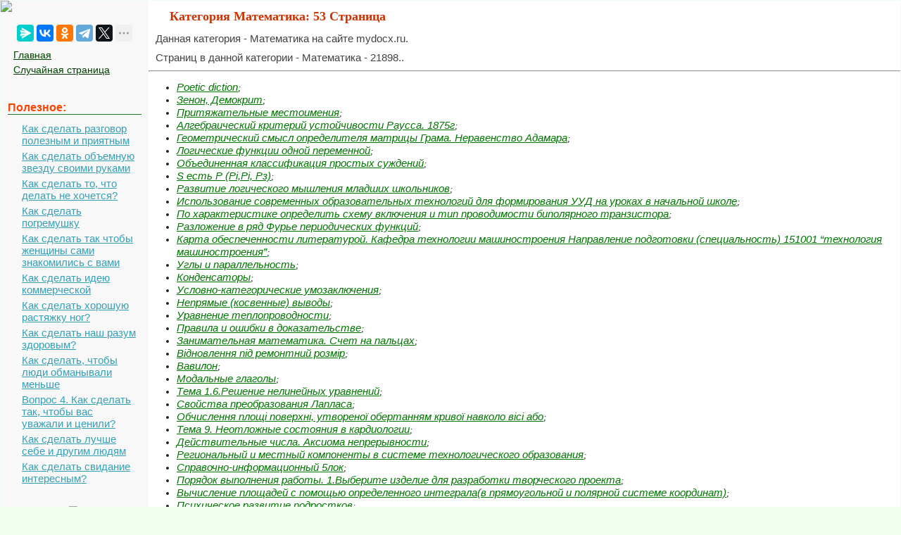

--- FILE ---
content_type: text/html; charset=cp1251
request_url: https://mydocx.ru/13/53/
body_size: 9825
content:

<!DOCTYPE html>
<html>
<head>
<meta http-equiv="Content-Type" content="text/html; charset=windows-1251" />
<meta name="viewport" content="width=device-width, initial-scale=1">
<title>МоиДоки.ру — категория Математика: 53 Страница</title>
<link href="/style.css" rel="stylesheet" type="text/css">
<link rel="icon" href="/mydocx.ru.ico" type="image/x-icon">
<link rel="shortcut icon" href="/mydocx.ru.ico" type="image/x-icon">
</head>
<body>


  <!-- Yandex.RTB -->
<script>window.yaContextCb=window.yaContextCb||[]</script>


<table width="100%" border="0" cellpadding="0" cellspacing="0" class="tableindex">
  <tr>
    <td width="210" valign="top" class="leftblock">
	<a href="/"><img src="/img/logo.jpg" align="top"></a>
	
	<br><br>
	<center>
	<script src="https://yastatic.net/share2/share.js"></script>
<div class="ya-share2" data-curtain data-limit="5" data-services="messenger,vkontakte,odnoklassniki,telegram,twitter,moimir,lj"></div>
	</center>
	
	<p>
	<a href="/" class='lefts'>Главная</a>
	<a href="/random.php" class='lefts'>Случайная страница</a></p>

<br>
	
<p class="leftc">Полезное:</p>
<p>
<a href='/9-42274.html' class='al'>Как сделать разговор полезным и приятным</a>
<a href='/2-77049.html' class='al'>Как сделать объемную звезду своими руками</a>
<a href='/11-5352.html' class='al'>Как сделать то, что делать не хочется?</a>
<a href='/4-103125.html' class='al'>Как сделать погремушку</a>
<a href='/8-126250.html' class='al'>Как сделать так чтобы женщины сами знакомились с вами</a>
<a href='/6-61151.html' class='al'>Как сделать идею коммерческой</a>
<a href='/4-28529.html' class='al'>Как сделать хорошую растяжку ног?</a>
<a href='/6-121253.html' class='al'>Как сделать наш разум здоровым?</a>
<a href='/6-5510.html' class='al'>Как сделать, чтобы люди обманывали меньше</a>
<a href='/1-11416.html' class='al'>Вопрос 4. Как сделать так, чтобы вас уважали и ценили?</a>
<a href='/1-5104.html' class='al'>Как сделать лучше себе и другим людям</a>
<a href='/11-31691.html' class='al'>Как сделать свидание интересным?</a>

<br>
<center>
	<a href="https://a24help.ru/?rid=d8f7c4eb300791b6&edugram_request_id=6043e21c01b285.89540278&promo=1&clck=1" rel="nofollow" target="_blank" class="lmenu"><img src="/img/200-1.png"></a>
	</center>
<br>
<p class="leftc">Категории:</p>
<p>
<a href='/6/' class='al'>Архитектура</a><a href='/3/' class='al'>Астрономия</a><a href='/1/' class='al'>Биология</a><a href='/2/' class='al'>География</a><a href='/4/' class='al'>Геология</a><a href='/5/' class='al'>Информатика</a><a href='/7/' class='al'>Искусство</a><a href='/8/' class='al'>История</a><a href='/9/' class='al'>Кулинария</a><a href='/10/' class='al'>Культура</a><a href='/12/' class='al'>Маркетинг</a><a href='/13/' class='al'>Математика</a><a href='/14/' class='al'>Медицина</a><a href='/11/' class='al'>Менеджмент</a><a href='/16/' class='al'>Охрана труда</a><a href='/17/' class='al'>Право</a><a href='/18/' class='al'>Производство</a><a href='/19/' class='al'>Психология</a><a href='/20/' class='al'>Религия</a><a href='/21/' class='al'>Социология</a><a href='/22/' class='al'>Спорт</a><a href='/15/' class='al'>Техника</a><a href='/23/' class='al'>Физика</a><a href='/24/' class='al'>Философия</a><a href='/26/' class='al'>Химия</a><a href='/27/' class='al'>Экология</a><a href='/25/' class='al'>Экономика</a><a href='/28/' class='al'>Электроника</a>

<br>
<center>
	<a href="https://a24help.ru/?rid=d8f7c4eb300791b6&edugram_request_id=6043e21c01b285.89540278&promo=1&clck=1" rel="nofollow" target="_blank" class="lmenu"><img src="/img/200-1.png"></a>
	</center>
	
	</p>
	


	<br><br><br><br><br>
	</td>
    <td valign="top" class="centerfon">


  <h1>Категория Математика: 53 Страница</h1>
 <p>Данная категория - Математика на сайте mydocx.ru.</p>
	 <p>Страниц в данной категории - Математика - 21898..</p>

	<!-- Yandex.RTB R-A-2391369-17 -->
<div id="yandex_rtb_R-A-2391369-17"></div>
<script>
window.yaContextCb.push(() => {
    Ya.Context.AdvManager.render({
        "blockId": "R-A-2391369-17",
        "renderTo": "yandex_rtb_R-A-2391369-17"
    })
})
</script><hr><ul><li><a href="/7-89879.html">Poetic diction</a>;</li><li><a href="/1-715.html">Зенон, Демокрит</a>;</li><li><a href="/6-62182.html">Притяжательные местоимения</a>;</li><li><a href="/1-26789.html">Алгебраический критерий устойчивости Раусса. 1875г</a>;</li><li><a href="/11-102885.html">Геометрический смысл определителя матрицы Грама. Неравенство Адамара</a>;</li><li><a href="/10-60784.html">Логические функции одной переменной</a>;</li><li><a href="/11-27835.html">Объединенная классификация простых суждений</a>;</li><li><a href="/1-105059.html">S есть Р (Pi,Pi, Рз)</a>;</li><li><a href="/1-122429.html">Развитие логического мышления младших школьников</a>;</li><li><a href="/2-112784.html">Использование современных образовательных технологий для формирования УУД на уроках в начальной школе</a>;</li><li><a href="/4-41721.html">По характеристике определить схему включения и тип проводимости биполярного транзистора</a>;</li><li><a href="/12-25980.html">Разложение в ряд Фурье периодических функций</a>;</li><li><a href="/4-63490.html">Карта обеспеченности литературой. Кафедра технологии машиностроения Направление подготовки (специальность) 151001 “технология машиностроения”</a>;</li><li><a href="/9-109071.html">Углы и параллельность</a>;</li><li><a href="/3-30069.html">Конденсаторы</a>;</li><li><a href="/1-122393.html">Условно-категорические умозаключения</a>;</li><li><a href="/1-122400.html">Непрямые (косвенные) выводы</a>;</li><li><a href="/4-61657.html">Уравнение теплопроводности</a>;</li><li><a href="/1-127893.html">Правила и ошибки в доказательстве</a>;</li><li><a href="/9-872.html">Занимательная математика. Счет на пальцах</a>;</li><li><a href="/9-114693.html">Відновлення під ремонтний розмір</a>;</li><li><a href="/1-14017.html">Вавилон</a>;</li><li><a href="/6-62200.html">Модальные глаголы</a>;</li><li><a href="/10-140054.html">Тема 1.6.Решение нелинейных уравнений</a>;</li><li><a href="/10-144747.html">Свойства преобразования Лапласа</a>;</li><li><a href="/5-14593.html">Обчислення площі поверхні, утвореної обертанням кривої навколо вісі або</a>;</li><li><a href="/2-58427.html">Тема 9. Неотложные состояния в кардиологии</a>;</li><li><a href="/10-142939.html">Действительные числа. Аксиома непрерывности</a>;</li><li><a href="/11-65223.html">Региональный и местный компоненты в системе технологического образования</a>;</li><li><a href="/11-65259.html">Справочно-информационный 5лок</a>;</li><li><a href="/11-65253.html">Порядок выполнения работы. 1.Выберите изделие для разработки творческого проекта</a>;</li><li><a href="/6-5449.html">Вычисление площадей с помощью определенного интеграла(в прямоугольной и полярной системе координат)</a>;</li><li><a href="/10-102939.html">Психическое развитие подростков</a>;</li><li><a href="/10-95289.html">Переходная матрица и матрица импульсных переходных функций линейной системы</a>;</li><li><a href="/1-107470.html">Трипаносома. Trypanosoma</a>;</li><li><a href="/2-62029.html">II. Цель самоподготовки. В результате самоподготовки студент должен знать:</a>;</li><li><a href="/1-19535.html">Умножение двух длинных чисел</a>;</li><li><a href="/12-69157.html">выполнят задание, дом</a>;</li><li><a href="/10-2255.html">Упражнение 1. Ввод текста в рабочую таблицу. Форматирование таблицы</a>;</li><li><a href="/1-7319.html">УДК 524,8 10 page</a>;</li><li><a href="/2-49207.html">Трихомониаз, бактериальный вагиноз, внутриклеточные ИППП</a>;</li><li><a href="/3-57791.html">ЗАДАНИЕ N 21 Тема: Методы анализа нелинейных резистивных цепей постоянного тока</a>;</li><li><a href="/1-7332.html">Гармония золотых пропорций 6 page</a>;</li><li><a href="/4-21300.html">Урок № 60</a>;</li><li><a href="/2-90066.html">Примеры педагогических технологий разного направления</a>;</li><li><a href="/10-8422.html">Примеры описания литературных источников</a>;</li><li><a href="/12-115071.html">Теория вероятностей и математическая статистика</a>;</li><li><a href="/12-61314.html">Изменение перкуторного звука в патологии</a>;</li><li><a href="/11-68973.html">Lt;question&gt; Тезисы совпадают</a>;</li><li><a href="/7-87608.html">Антономасия как средство характеристики и оценки в политическом дискурсе</a>;</li><li><a href="/11-102910.html">Самосопряженное преобразование</a>;</li><li><a href="/2-29237.html">Задача № 7. 1) Назовите средства ухода за урологическими пациентами, изображенные на иллюстрациях</a>;</li><li><a href="/11-84451.html">Та&#1179;ырыпты&#1179; жоспар. &#1178;&#1201;растыр&#1171;андар:____ б.&#1171;.к., доцент &#1178;артбаева Г.Т., а&#1171;а о&#1179;ытушы Шайбек А.Ж</a>;</li><li><a href="/1-128030.html">Домашнее задание №4. Дифференциальные уравнения</a>;</li><li><a href="/3-65908.html">Метод производящий функций</a>;</li><li><a href="/3-40505.html">Ж. Пиаже. Я очень признателен Программному комитету и моему старому другу проф</a>;</li><li><a href="/3-40506.html">Ж. Пиаже. В этой статье мы намерены не только сообщить некоторые недавние ре­зультаты наших исследований, но и показать</a>;</li><li><a href="/4-88087.html">Основные свойства определителей</a>;</li><li><a href="/1-1235.html">Тема: Функции нескольких переменных</a>;</li><li><a href="/1-6741.html">Практические занятия. 1. Найти частные производные функции</a>;</li><li><a href="/4-87853.html">Характеристика понятия</a>;</li><li><a href="/1-122395.html">Простая конструктивная дилемма</a>;</li><li><a href="/7-50323.html">Обзор методов расчета оптических покрытий</a>;</li><li><a href="/3-41473.html">Комбинации клавиш управления в среде Turbo Pascal</a>;</li><li><a href="/11-592.html">Вычисление определенного интеграла способом подстановки</a>;</li><li><a href="/11-93871.html">УНИВЕРСИТЕТІ им.К.ЖУБАНОВА. П&#1241;н атауы «Дифференциалды диагностика»</a>;</li><li><a href="/6-26597.html">Функция. Способы задания функций. Примеры</a>;</li><li><a href="/1-70027.html">Симптомы системной склеродермии</a>;</li><li><a href="/1-97681.html">Свойства математического ожидания</a>;</li><li><a href="/2-62814.html">Широко открытый и закупоренный</a>;</li><li><a href="/7-27906.html">І семестр – 16 год. (1 год. на тиждень) Вступ 1. Місце праці та професії в житті людини</a>;</li><li><a href="/10-81126.html">Предел функции. Определения.Основные теоремы о пределах</a>;</li><li><a href="/11-67132.html">Ситуационная задача №15</a>;</li><li><a href="/5-103238.html">Предмет синтаксиса. Учение о разных аспектах синтаксической теории</a>;</li><li><a href="/2-16685.html">Міністерство охорони здоровя україни</a>;</li><li><a href="/1-5872.html">Операции над матрицами</a>;</li><li><a href="/2-159.html">Тест оценки интеллекта</a>;</li><li><a href="/2-153.html">Анализ результатов</a>;</li><li><a href="/1-108958.html">Деление понятий. Классификация</a>;</li><li><a href="/12-112982.html">Пример расчета цепи переменного тока методом векторных диаграмм</a>;</li><li><a href="/1-38323.html">Список дополнительной литературы</a>;</li><li><a href="/10-102864.html">Рентгенологические признаки</a>;</li><li><a href="/4-21307.html">II. Изучение нового материала</a>;</li><li><a href="/1-38314.html">Пример 3. «А ведь счастья много, так много, парень, что его на всю округу бы хватило, да не видит его ни одна душа!» (А.П.Чехов «Счастье»)</a>;</li><li><a href="/11-108481.html">Большим количеством детей (родов)</a>;</li><li><a href="/6-64363.html">Принцип (свойство) взаимности</a>;</li><li><a href="/8-91240.html">Эмфатические согласные</a>;</li><li><a href="/6-1870.html">Урок 95</a>;</li><li><a href="/2-3790.html">Білет 21</a>;</li><li><a href="/1-122354.html">Типы несовместимости: соподчинение, противоположность, противоречие</a>;</li><li><a href="/12-125327.html">Лексические средства научного стиля</a>;</li><li><a href="/1-122345.html">Глава I предмет и значение логики</a>;</li><li><a href="/8-56657.html">I. Цели изадачи курсовой работы</a>;</li><li><a href="/4-31856.html">Линия без искажений и линия без потерь</a>;</li><li><a href="/9-39393.html">Логические равносильности</a>;</li><li><a href="/3-50109.html">Извлечение из ст.397 НК РФ</a>;</li><li><a href="/12-16342.html">A) Д&#1241;ст&#1199;рлі (линиялы&#1179;).</a>;</li><li><a href="/1-66573.html">Клиническая картина. Начало заболевания обычно острое или подострое, но у части больных в течение нескольких месяцев продолжается продромальная фаза</a>;</li><li><a href="/10-142934.html">Свойства сравнений</a>;</li><li><a href="/2-58705.html">Действия над комплексными числами. Кафедра математики и информатики</a>;</li><li><a href="/5-47984.html">Примеры решения задач. а) По определению суммы матриц</a>;</li><li><a href="/11-96582.html">Структурный анализ систем</a>;</li><li><a href="/12-96974.html">Дисграфия на почве нарушения языкового анализа и синтеза</a>;</li><li><a href="/10-38151.html">Лексико-грамматические разряды существительных 9 page</a>;</li><li><a href="/10-81135.html">Интегрирование подстановкой (заменой переменной) в опред.интеграле</a>;</li><li><a href="/4-85138.html">Трубопровод с непрерывным расходом по длине</a>;</li><li><a href="/12-111376.html">Производная функции.</a>;</li><li><a href="/2-54545.html">ЛЕКЦИИ: Гастроэнтерология</a>;</li><li><a href="/1-1614.html">Задание {{ 33 }} ТЗ № 33</a>;</li><li><a href="/3-7439.html">В качестве примера рассмотрим процедуру построения графика функции</a>;</li><li><a href="/1-105103.html">Условия состоятельности выводов по аналогии</a>;</li><li><a href="/8-46898.html">Коррекционно-развивающие задачи. 1. Учить ребенка сравнивать слова по звуко-слоговому составу</a>;</li><li><a href="/11-108457.html">Д) застойные явления в малом круге кровообращения</a>;</li><li><a href="/6-5457.html">Применение рядов в приближенных вычислениях</a>;</li><li><a href="/3-40512.html">Постоянство объекта, тождество и сохранение</a>;</li><li><a href="/5-100138.html">Количественные характеристики лексиконов</a>;</li><li><a href="/1-38306.html">Техника речи. Дикция</a>;</li><li><a href="/1-115700.html">Высказываний</a>;</li><li><a href="/1-100942.html">Необходимо подбирать разнообразные посылки</a>;</li><li><a href="/12-62003.html">I. Типы лихорадок по характеру температурной кривой.</a>;</li><li><a href="/10-102964.html">Неотложная помощь</a>;</li><li><a href="/11-9532.html">Неопределенный интеграл</a>;</li><li><a href="/12-92855.html">Модуль по гастроэнтрологии № 1</a>;</li><li><a href="/7-99774.html">Ре­ше­ние. Про­ана­ли­зи­ру­ем каж­дое утвер­жде­ние, ис­поль­зуя дан­ные, пред­став­лен­ные на диа­грам­ме</a>;</li><li><a href="/12-8930.html">Непрерывность суммы равномерно сходящегося ряда из непрерывных функций. Почленное интегрирование и дифференцирование ряда</a>;</li><li><a href="/2-117498.html">Белые мухи. Маша утром проснулась, выглянула в окно — и ахнула</a>;</li><li><a href="/9-63481.html">Параметры оценивания текущих и итоговых учебных достижений</a>;</li><li><a href="/10-39244.html">Склонение существительных. К двум — двум с половиной годам почти любой ребенок уже мо­жет, конструируя свое высказывание, выбрать верно одну из суще­ствующих в нашем языке падежных форм</a>;</li><li><a href="/10-39221.html">Предмет и задачи лексикологии как раздела науки о языке и как учебной дисциплины 7 page</a>;</li><li><a href="/3-66499.html">Звернення до суду з клопотанням про звільнення особи від кримінальної відповідальності</a>;</li><li><a href="/1-101794.html">Требования государственного образовательного стандарта</a>;</li><li><a href="/1-26791.html">Принцип аргумента</a>;</li><li><a href="/6-4268.html">Найдите расстояние между точками А(3,3,5) и В(2,1,3)</a>;</li><li><a href="/9-37894.html">Основные правила логического доказательства и ошибки, возможные при их нарушении</a>;</li><li><a href="/12-8968.html">Теоремы о среднем интегрального исчисления.</a>;</li><li><a href="/3-80656.html">Методика проведения лабораторных работ</a>;</li><li><a href="/1-4231.html">Відповіді</a>;</li><li><a href="/12-25441.html">Морфологический разбор числительного</a>;</li><li><a href="/3-40092.html">Представление булевой функции на карте Карно</a>;</li><li><a href="/1-4233.html">Матричним способом</a>;</li><li><a href="/3-38139.html">Как решить систему линейных уравнений?</a>;</li><li><a href="/4-84455.html">Этап №3. Тема: Методы решения задачи линейного программирования</a>;</li><li><a href="/1-90130.html">Деление суждений</a>;</li><li><a href="/1-106766.html">Условные, разделительные и условно разделительные силлогизмы</a>;</li><li><a href="/9-35640.html">Домашних заданий</a>;</li><li><a href="/1-106751.html">Деление суждений</a>;</li><li><a href="/3-40516.html">Ж. Пиаже</a>;</li><li><a href="/10-142141.html">Цифровой компаратор</a>;</li><li><a href="/8-12618.html">Понятие НОД целых чисел</a>;</li><li><a href="/2-151.html">Обработка результатов. Подсчитывается количество правильных ответов</a>;</li><li><a href="/2-48600.html">Основные теоремы о пределах</a>;</li><li><a href="/2-60146.html">Подраздел: нарушение мозгового кровообращения,церебральные кризы и инсульты</a>;</li><li><a href="/1-106429.html">Принятая структура компетенций</a>;</li><li><a href="/6-51370.html">Стаття 5. Рівні та ступені вищої освіти, кваліфікації</a>;</li><li><a href="/8-71301.html">Разложение функций в степенные ряды</a>;</li><li><a href="/10-105522.html">Дифференциальные уравнения 1 – го порядка</a>;</li><li><a href="/2-119526.html">Модели на оcнове пеpедаточныx функций</a>;</li><li><a href="/2-72380.html">Базис. Размерность</a>;</li><li><a href="/2-66113.html">Остиофолликулит</a>;</li><li><a href="/11-86803.html">Модуль 1. Нормативные основы работы эксперта предметной комиссии</a>;</li><li><a href="/2-4599.html">Исследование переходных процессов в линейных цепях второго порядка</a>;</li><li><a href="/1-884.html">З а д а ч а 9</a>;</li><li><a href="/4-89067.html">Транскрипция японского языка</a>;</li><li><a href="/9-12131.html">Работа с архивами в Total Commander</a>;</li><li><a href="/8-99340.html">Відмінювання прикметників</a>;</li><li><a href="/1-69565.html">Ввод данных</a>;</li><li><a href="/11-68984.html">С развитием науки изменилось отношение человека к окружающему миру</a>;</li><li><a href="/1-117831.html">Плотность распределения вероятностей</a>;</li><li><a href="/11-67133.html">Ситуационная задача №16</a>;</li><li><a href="/1-114349.html">VII Введение в аргументацию</a>;</li><li><a href="/6-66675.html">Нормализация и кодификация</a>;</li><li><a href="/8-71841.html">Сбор и хранение членистоногих</a>;</li><li><a href="/9-81732.html">Связывание переменных предикатов кванторами</a>;</li><li><a href="/1-108980.html">Разновидности спора</a>;</li><li><a href="/11-19530.html">Наименьших квадратов</a>;</li><li><a href="/2-48011.html">Задача №2. Пациент 60 лет, обратился к врачу с жалобами на слабость и эмоциональную нестабильность в течение последнего года</a>;</li><li><a href="/11-38641.html">При переходе из восьмеричной системы счисления в шестнадцатеричную и обратно, необходим промежуточный перевод чисел в двоичную систему</a>;</li><li><a href="/3-41201.html">Решение. Так как каждый из школьников (кроме Вани) занял место хуже, чем ожидал, то первое место не занял никто из них</a>;</li><li><a href="/3-38166.html">Понятие комплексного числа</a>;</li><li><a href="/9-89963.html">Алгоритм решение неравенств методом интервалов</a>;</li><li><a href="/1-38309.html">Работа над текстом</a>;</li><li><a href="/8-56877.html">Сброс пароля Windows 7 при помощи командной строки</a>;</li><li><a href="/9-69661.html">Требования к языку и стилю изложения описания</a>;</li><li><a href="/10-77308.html">Розділ ІІІ. Прикладні задачі</a>;</li><li><a href="/1-101785.html">Полнота</a>;</li><li><a href="/1-101727.html">Основания</a>;</li><li><a href="/12-61308.html">Цианоз (синюшность) кожи при заболеваниях органов дыхания может бытьдиффузным (центральным) и периферическим (дистальным).</a>;</li><li><a href="/10-75741.html">ЛЕКЦИЯ № 31. Эмфизема легких</a>;</li><li><a href="/2-4714.html">Розв’язання</a>;</li><li><a href="/1-42024.html">Статика жидкостей газов</a>;</li><li><a href="/1-69567.html">Автозаполнение</a>;</li><li><a href="/5-38029.html">Незаращение артериального (боталлова) протока</a>;</li><li><a href="/6-63750.html">Подлежащее</a>;</li><li><a href="/1-127890.html">Сокращенные, сложные и сложносокращенные силлогизмы</a>;</li><li><a href="/5-53391.html">Необходимое и достаточное условие сходимости</a>;</li><li><a href="/7-87606.html">Стилистические возможности тавтологии</a>;</li><li><a href="/1-10626.html">Определение целей и темы урока</a>;</li><li><a href="/7-13540.html">Грамматическая ТЕМА №12. Модальный глагол Can</a>;</li><li><a href="/5-44933.html">Производная по направлению. Градиент. Определение 5.1. Частной производной от функции по независимой переменной называется конечный предел</a>;</li><li><a href="/4-44152.html">Предложите пользователю ввести число N. Сдвиньте все элементы массива вправо (влево) на N элементов</a>;</li></ul><hr><!-- Yandex.RTB R-A-2391369-18 -->
<div id="yandex_rtb_R-A-2391369-18"></div>
<script>
window.yaContextCb.push(() => {
    Ya.Context.AdvManager.render({
        "blockId": "R-A-2391369-18",
        "renderTo": "yandex_rtb_R-A-2391369-18"
    })
})
</script><center> <a href="/13/1/">1</a> | <a href="/13/2/">2</a> | <a href="/13/3/">3</a> | <a href="/13/4/">4</a> | <a href="/13/5/">5</a> | <a href="/13/6/">6</a> | <a href="/13/7/">7</a> | <a href="/13/8/">8</a> | <a href="/13/9/">9</a> | <a href="/13/10/">10</a> | <a href="/13/11/">11</a> | <a href="/13/12/">12</a> | <a href="/13/13/">13</a> | <a href="/13/14/">14</a> | <a href="/13/15/">15</a> | <a href="/13/16/">16</a> | <a href="/13/17/">17</a> | <a href="/13/18/">18</a> | <a href="/13/19/">19</a> | <a href="/13/20/">20</a> | <a href="/13/21/">21</a> | <a href="/13/22/">22</a> | <a href="/13/23/">23</a> | <a href="/13/24/">24</a> | <a href="/13/25/">25</a> | <a href="/13/26/">26</a> | <a href="/13/27/">27</a> | <a href="/13/28/">28</a> | <a href="/13/29/">29</a> | <a href="/13/30/">30</a> | <a href="/13/31/">31</a> | <a href="/13/32/">32</a> | <a href="/13/33/">33</a> | <a href="/13/34/">34</a> | <a href="/13/35/">35</a> | <a href="/13/36/">36</a> | <a href="/13/37/">37</a> | <a href="/13/38/">38</a> | <a href="/13/39/">39</a> | <a href="/13/40/">40</a> | <a href="/13/41/">41</a> | <a href="/13/42/">42</a> | <a href="/13/43/">43</a> | <a href="/13/44/">44</a> | <a href="/13/45/">45</a> | <a href="/13/46/">46</a> | <a href="/13/47/">47</a> | <a href="/13/48/">48</a> | <a href="/13/49/">49</a> | <a href="/13/50/">50</a> | <a href="/13/51/">51</a> | <a href="/13/52/">52</a> | <span class='redbig'>53</span> | <a href="/13/54/">54</a> | <a href="/13/55/">55</a> | <a href="/13/56/">56</a> | <a href="/13/57/">57</a> | <a href="/13/58/">58</a> | <a href="/13/59/">59</a> | <a href="/13/60/">60</a> | <a href="/13/61/">61</a> | <a href="/13/62/">62</a> | <a href="/13/63/">63</a> | <a href="/13/64/">64</a> | <a href="/13/65/">65</a> | <a href="/13/66/">66</a> | <a href="/13/67/">67</a> | <a href="/13/68/">68</a> | <a href="/13/69/">69</a> | <a href="/13/70/">70</a> | <a href="/13/71/">71</a> | <a href="/13/72/">72</a> | <a href="/13/73/">73</a> | <a href="/13/74/">74</a> | <a href="/13/75/">75</a> | <a href="/13/76/">76</a> | <a href="/13/77/">77</a> | <a href="/13/78/">78</a> | <a href="/13/79/">79</a> | <a href="/13/80/">80</a> | <a href="/13/81/">81</a> | <a href="/13/82/">82</a> | <a href="/13/83/">83</a> | <a href="/13/84/">84</a> | <a href="/13/85/">85</a> | <a href="/13/86/">86</a> | <a href="/13/87/">87</a> | <a href="/13/88/">88</a> | <a href="/13/89/">89</a> | <a href="/13/90/">90</a> | <a href="/13/91/">91</a> | <a href="/13/92/">92</a> | <a href="/13/93/">93</a> | <a href="/13/94/">94</a> | <a href="/13/95/">95</a> | <a href="/13/96/">96</a> | <a href="/13/97/">97</a> | <a href="/13/98/">98</a> | <a href="/13/99/">99</a> | <a href="/13/100/">100</a> | <a href="/13/101/">101</a> | <a href="/13/102/">102</a> | <a href="/13/103/">103</a> | <a href="/13/104/">104</a> | <a href="/13/105/">105</a> | <a href="/13/106/">106</a> | <a href="/13/107/">107</a> | <a href="/13/108/">108</a> | <a href="/13/109/">109</a> | <a href="/13/110/">110</a> |</center>
</td>
  </tr>
</table>

<center><span class="tailg">mydocx.ru - 2015-2026 year. (0.022 sec.) Все материалы представленные на сайте исключительно с целью ознакомления читателями и не преследуют коммерческих целей или нарушение авторских прав - <a href="/call.php" class="tailg">Пожаловаться на публикацию</a></span>
</center>
<!--LiveInternet counter--><script type="text/javascript"><!--
new Image().src = "//counter.yadro.ru/hit?r"+
escape(document.referrer)+((typeof(screen)=="undefined")?"":
";s"+screen.width+"*"+screen.height+"*"+(screen.colorDepth?
screen.colorDepth:screen.pixelDepth))+";u"+escape(document.URL)+
";"+Math.random();//--></script><!--/LiveInternet-->

<!-- Yandex.Metrika counter -->
<script type="text/javascript" >
   (function(m,e,t,r,i,k,a){m[i]=m[i]||function(){(m[i].a=m[i].a||[]).push(arguments)};
   m[i].l=1*new Date();
   for (var j = 0; j < document.scripts.length; j++) {if (document.scripts[j].src === r) { return; }}
   k=e.createElement(t),a=e.getElementsByTagName(t)[0],k.async=1,k.src=r,a.parentNode.insertBefore(k,a)})
   (window, document, "script", "https://mc.yandex.ru/metrika/tag.js", "ym");

   ym(91065370, "init", {
        clickmap:true,
        trackLinks:true,
        accurateTrackBounce:true
   });
</script>
<noscript><div><img src="https://mc.yandex.ru/watch/91065370" style="position:absolute; left:-9999px;" alt="" /></div></noscript>
<!-- /Yandex.Metrika counter -->

<br><br><br><br><br><br><br><br><br><br><br><br><br><br><br><br><br><br><br><br>








			<script src="https://yandex.ru/ads/system/context.js" async></script>



</body>
</html>
